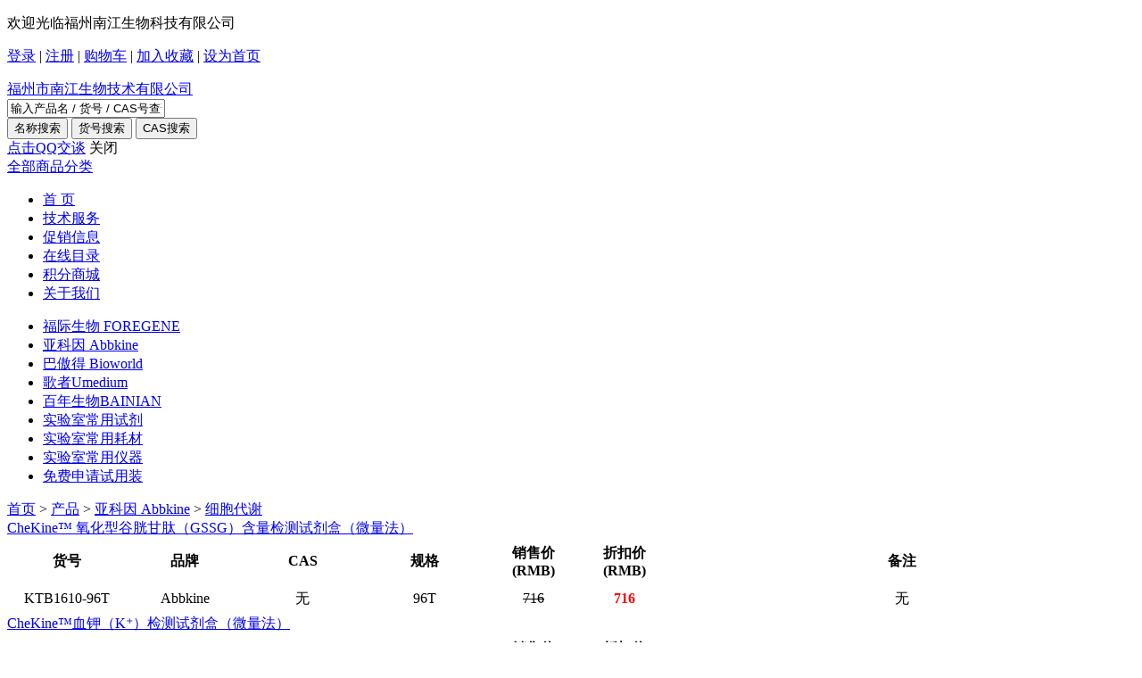

--- FILE ---
content_type: text/html; charset=utf-8
request_url: http://www.nan-jiang.com/products/ykyabbkine/xbdx/
body_size: 58806
content:
<!doctype html>
<html>
<head>
    <meta charset="utf-8">
    <title>细胞代谢_南江生物</title>
    <meta name="keywords" content="细胞代谢"/>
    <meta name="description" content="细胞代谢"/>
    <link href="/publicfile/old/css/base.css" type="text/css" rel="stylesheet"/>
    <script src="/publicfile/old/js/jquery-1.11.1.min.js" type="text/javascript"></script>
</head>
<body>
<div class="pagelist cplist">
    <div class="head">
    <div class="head_wrap">
        <p class="left">欢迎光临福州南江生物科技有限公司</p>
        <p class="right">
                        <span class="oth_m">
                <a href="http://www.nan-jiang.com/member/login.html">登录</a> |
                <a href="http://www.nan-jiang.com/member/registers.html">注册</a> |
            </span>
            <span class="oth_cart on">
                <a href="/member/shopcart.html" class="cart_link">购物车</a> |
            </span>
                        <span class="oth_r">
                <a id="addCollection" href="javascript:void(0);">加入收藏</a> |
                <a id="setFrontPage" href="javascript:void(0);">设为首页</a>
            </span>
        </p>
    </div>
</div>
<div class="top">
    <div class="top_wrap">
        <a href="http://www.nan-jiang.com/" class="logo">福州市南江生物技术有限公司</a>
        <div class="search">
            <form action="http://www.nan-jiang.com/search.html" target="_blank">
                <div class="input_wrap">
                    <input name="q" autocomplete="off" class="txt" type="text" value="输入产品名 / 货号 / CAS号查询"
                           onblur="if(this.value==''){this.value='输入产品名 / 货号 / CAS号查询';this.style.color='#999'}"
                           onfocus="if(this.value=='输入产品名 / 货号 / CAS号查询'){this.value='';}this.style.color='#666'">
                </div>
                <input type="submit" class="btn yh" name="submit" value="名称搜索"/>
                <input type="submit" class="btn yh" name="submit" value="货号搜索"/>
                <input type="submit" class="btn yh" name="submit" value="CAS搜索"/>
            </form>
        </div>
        <div class="consultation">
            <div class="sub-consultation">
                <a href="tencent://message/?uin=3367998815" class="qq-session">点击QQ交谈</a>
                <span class="i-shutdown">关闭</span>
            </div>
        </div>
        <script>
            //咨询热线
            $(function () {
                var consultationSel = $('.consultation');
                $(this).on('touchstart',function (e) {
                    if(e.target == consultationSel[0]){
                        $('.sub-consultation').show();
                    }else{
                        $('.sub-consultation').hide();
                    }
                });
            });
        </script>
    </div>
</div>
<div class="nav">
    <div class="nav_wrap">
        <div class="nav_left on">
            <a href="http://www.nan-jiang.com/products/">全部商品分类</a>
        </div>
        <div class="nav_right">
            <ul>
                <li class=""><a href="http://www.nan-jiang.com/">首 页</a></li>
                                <li class="">
                    <a href="http://www.nan-jiang.com/services/">技术服务</a>
                </li>
                                <li class="">
                    <a href="http://www.nan-jiang.com/newsbulletin/salesinfo/">促销信息</a>
                </li>
                                <li class="">
                    <a href="http://www.nan-jiang.com/catalogue/">在线目录</a>
                </li>
                                <li class="">
                    <a href="http://www.nan-jiang.com/integral/">积分商城</a>
                </li>
                                <li class="">
                    <a href="http://www.nan-jiang.com/aboutus/company.html">关于我们</a>
                </li>
                            </ul>
        </div>
    </div>
</div>
    <div class="nye_wrap">
        <div class="nye_wrap_left">
            <div class="nye_left_nav">
                <div class="left_nav_wrap">
                    <ul>
                                                <li class="cl meun_641" style="position:relative;">
                                                        <a href="http://www.nan-jiang.com/products/fjswforegene/">福际生物 FOREGENE</a>
                                                        <span class="bt_navs" style="width:36px;height:36px;display:block;position:absolute;top:0;right:0;"></span>
                            <div class="list_main_nav" style="display:none">
                                <ul>
                                                                        <li class="meun_643">
                                        <a href="http://www.nan-jiang.com/products/fjswforegene/rnachxl/" title="RNA纯化系列">RNA纯化系列</a>
                                    </li>
                                                                        <li class="meun_644">
                                        <a href="http://www.nan-jiang.com/products/fjswforegene/dnachxl/" title="DNA纯化系列">DNA纯化系列</a>
                                    </li>
                                                                        <li class="meun_645">
                                        <a href="http://www.nan-jiang.com/products/fjswforegene/xyzjpcrxl/" title="血液直接PCR系列">血液直接PCR系列</a>
                                    </li>
                                                                        <li class="meun_646">
                                        <a href="http://www.nan-jiang.com/products/fjswforegene/zwzjpcrxl/" title="植物直接PCR系列">植物直接PCR系列</a>
                                    </li>
                                                                        <li class="meun_647">
                                        <a href="http://www.nan-jiang.com/products/fjswforegene/dwzjpcrxl/" title="动物直接PCR系列">动物直接PCR系列</a>
                                    </li>
                                                                        <li class="meun_648">
                                        <a href="http://www.nan-jiang.com/products/fjswforegene/pcr-rt-pcrxl/" title="PCR-RT-PCR系列">PCR-RT-PCR系列</a>
                                    </li>
                                                                        <li class="meun_649">
                                        <a href="http://www.nan-jiang.com/products/fjswforegene/zjrt-qpcrxl/" title="直接RT-qPCR系列">直接RT-qPCR系列</a>
                                    </li>
                                                                    </ul>
                            </div>
                        </li>
                                                <li class="cl meun_642" style="position:relative;">
                                                        <a href="http://www.nan-jiang.com/products/ykyabbkine/">亚科因 Abbkine</a>
                                                        <span class="bt_navs" style="width:36px;height:36px;display:block;position:absolute;top:0;right:0;"></span>
                            <div class="list_main_nav" style="display:none">
                                <ul>
                                                                        <li class="meun_686">
                                        <a href="http://www.nan-jiang.com/products/ykyabbkine/elisayy/" title="ELISA应用">ELISA应用</a>
                                    </li>
                                                                        <li class="meun_670">
                                        <a href="http://www.nan-jiang.com/products/ykyabbkine/ifyy/" title="IF应用">IF应用</a>
                                    </li>
                                                                        <li class="meun_671">
                                        <a href="http://www.nan-jiang.com/products/ykyabbkine/ipyy/" title="IP应用">IP应用</a>
                                    </li>
                                                                        <li class="meun_672">
                                        <a href="http://www.nan-jiang.com/products/ykyabbkine/wbyy/" title="WB应用">WB应用</a>
                                    </li>
                                                                        <li class="meun_673">
                                        <a href="http://www.nan-jiang.com/products/ykyabbkine/dbch/" title="蛋白纯化">蛋白纯化</a>
                                    </li>
                                                                        <li class="meun_674">
                                        <a href="http://www.nan-jiang.com/products/ykyabbkine/dbdl/" title="蛋白定量">蛋白定量</a>
                                    </li>
                                                                        <li class="meun_675">
                                        <a href="http://www.nan-jiang.com/products/ykyabbkine/dbol/" title="蛋白偶联">蛋白偶联</a>
                                    </li>
                                                                        <li class="meun_676">
                                        <a href="http://www.nan-jiang.com/products/ykyabbkine/dbtq/" title="蛋白提取">蛋白提取</a>
                                    </li>
                                                                        <li class="meun_678">
                                        <a href="http://www.nan-jiang.com/products/ykyabbkine/xbdx/" title="细胞代谢">细胞代谢</a>
                                    </li>
                                                                        <li class="meun_679">
                                        <a href="http://www.nan-jiang.com/products/ykyabbkine/xbpy/" title="细胞培养">细胞培养</a>
                                    </li>
                                                                        <li class="meun_680">
                                        <a href="http://www.nan-jiang.com/products/ykyabbkine/xbqtq/" title="细胞器提取">细胞器提取</a>
                                    </li>
                                                                        <li class="meun_681">
                                        <a href="http://www.nan-jiang.com/products/ykyabbkine/xbrs/" title="细胞染色">细胞染色</a>
                                    </li>
                                                                        <li class="meun_682">
                                        <a href="http://www.nan-jiang.com/products/ykyabbkine/xbty/" title="细胞通用">细胞通用</a>
                                    </li>
                                                                        <li class="meun_683">
                                        <a href="http://www.nan-jiang.com/products/ykyabbkine/xbzt/" title="细胞状态">细胞状态</a>
                                    </li>
                                                                        <li class="meun_688">
                                        <a href="http://www.nan-jiang.com/products/ykyabbkine/dbty/" title="蛋白通用">蛋白通用</a>
                                    </li>
                                                                    </ul>
                            </div>
                        </li>
                                                <li class="cl meun_704" style="position:relative;">
                                                        <a href="http://www.nan-jiang.com/products/bad/">巴傲得 Bioworld</a>
                                                        <span class="bt_navs" style="width:36px;height:36px;display:block;position:absolute;top:0;right:0;"></span>
                            <div class="list_main_nav" style="display:none">
                                <ul>
                                                                        <li class="meun_716">
                                        <a href="http://www.nan-jiang.com/products/bad/yk/" title="一抗">一抗</a>
                                    </li>
                                                                        <li class="meun_717">
                                        <a href="http://www.nan-jiang.com/products/bad/ek/" title="二抗">二抗</a>
                                    </li>
                                                                        <li class="meun_720">
                                        <a href="http://www.nan-jiang.com/products/bad/nckt/" title="内参抗体">内参抗体</a>
                                    </li>
                                                                        <li class="meun_721">
                                        <a href="http://www.nan-jiang.com/products/bad/bqkt/" title="标签抗体">标签抗体</a>
                                    </li>
                                                                        <li class="meun_722">
                                        <a href="http://www.nan-jiang.com/products/bad/xbyz/" title="细胞因子">细胞因子</a>
                                    </li>
                                                                        <li class="meun_723">
                                        <a href="http://www.nan-jiang.com/products/bad/elisakit/" title="ELISA Kit">ELISA Kit</a>
                                    </li>
                                                                        <li class="meun_724">
                                        <a href="http://www.nan-jiang.com/products/bad/assaykit/" title="Assay Kit">Assay Kit</a>
                                    </li>
                                                                        <li class="meun_726">
                                        <a href="http://www.nan-jiang.com/products/bad/tbxbbmdbcdxl/" title="T&B细胞表面蛋白(CD系列)">T&B细胞表面蛋白(CD系列)</a>
                                    </li>
                                                                    </ul>
                            </div>
                        </li>
                                                <li class="cl meun_727" style="position:relative;">
                                                        <a href="http://www.nan-jiang.com/products/gz/">歌者Umedium</a>
                                                        <span class="bt_navs" style="width:36px;height:36px;display:block;position:absolute;top:0;right:0;"></span>
                            <div class="list_main_nav" style="display:none">
                                <ul>
                                                                    </ul>
                            </div>
                        </li>
                                                <li class="cl meun_755" style="position:relative;">
                                                        <a href="http://www.nan-jiang.com/products/bnsw/">百年生物BAINIAN</a>
                                                        <span class="bt_navs" style="width:36px;height:36px;display:block;position:absolute;top:0;right:0;"></span>
                            <div class="list_main_nav" style="display:none">
                                <ul>
                                                                    </ul>
                            </div>
                        </li>
                                                <li class="cl meun_458" style="position:relative;">
                                                        <a href="http://www.nan-jiang.com/products/syscysj/">实验室常用试剂</a>
                                                        <span class="bt_navs" style="width:36px;height:36px;display:block;position:absolute;top:0;right:0;"></span>
                            <div class="list_main_nav" style="display:none">
                                <ul>
                                                                        <li class="meun_474">
                                        <a href="http://www.nan-jiang.com/products/syscysj/qdhb/" title="青岛海博">青岛海博</a>
                                    </li>
                                                                        <li class="meun_617">
                                        <a href="http://www.nan-jiang.com/products/syscysj/njjc/" title="南京建成">南京建成</a>
                                    </li>
                                                                        <li class="meun_624">
                                        <a href="http://www.nan-jiang.com/products/syscysj/mbsw/" title="酶标生物">酶标生物</a>
                                    </li>
                                                                        <li class="meun_626">
                                        <a href="http://www.nan-jiang.com/products/syscysj/shyy/" title="上海源叶">上海源叶</a>
                                    </li>
                                                                        <li class="meun_635">
                                        <a href="http://www.nan-jiang.com/products/syscysj/biosharpsj/" title="Biosharp（试剂）">Biosharp（试剂）</a>
                                    </li>
                                                                        <li class="meun_636">
                                        <a href="http://www.nan-jiang.com/products/syscysj/hkwsw/" title="环凯微生物">环凯微生物</a>
                                    </li>
                                                                        <li class="meun_697">
                                        <a href="http://www.nan-jiang.com/products/syscysj/mkl/" title="麦克林">麦克林</a>
                                    </li>
                                                                        <li class="meun_698">
                                        <a href="http://www.nan-jiang.com/products/syscysj/slb/" title="索莱宝">索莱宝</a>
                                    </li>
                                                                        <li class="meun_699">
                                        <a href="http://www.nan-jiang.com/products/syscysj/ald/" title="阿拉丁">阿拉丁</a>
                                    </li>
                                                                        <li class="meun_633">
                                        <a href="http://www.nan-jiang.com/products/syscysj/qtsj/" title="其他试剂">其他试剂</a>
                                    </li>
                                                                    </ul>
                            </div>
                        </li>
                                                <li class="cl meun_5" style="position:relative;">
                                                        <a href="http://www.nan-jiang.com/products/syshc/">实验室常用耗材</a>
                                                        <span class="bt_navs" style="width:36px;height:36px;display:block;position:absolute;top:0;right:0;"></span>
                            <div class="list_main_nav" style="display:none">
                                <ul>
                                                                        <li class="meun_388">
                                        <a href="http://www.nan-jiang.com/products/syshc/dragon/" title="Dragon">Dragon</a>
                                    </li>
                                                                        <li class="meun_489">
                                        <a href="http://www.nan-jiang.com/products/syshc/axygen/" title="Axygen">Axygen</a>
                                    </li>
                                                                        <li class="meun_493">
                                        <a href="http://www.nan-jiang.com/products/syshc/corning/" title="Corning">Corning</a>
                                    </li>
                                                                        <li class="meun_609">
                                        <a href="http://www.nan-jiang.com/products/syshc/labselect/" title="LABSELECT">LABSELECT</a>
                                    </li>
                                                                        <li class="meun_611">
                                        <a href="http://www.nan-jiang.com/products/syshc/biosharphc/" title="Biosharp（耗材）">Biosharp（耗材）</a>
                                    </li>
                                                                        <li class="meun_630">
                                        <a href="http://www.nan-jiang.com/products/syshc/merckmillipore/" title="MerckMillipore">MerckMillipore</a>
                                    </li>
                                                                        <li class="meun_637">
                                        <a href="http://www.nan-jiang.com/products/syshc/eppendorf/" title="Eppendorf">Eppendorf</a>
                                    </li>
                                                                        <li class="meun_634">
                                        <a href="http://www.nan-jiang.com/products/syshc/qthc/" title="其他耗材">其他耗材</a>
                                    </li>
                                                                    </ul>
                            </div>
                        </li>
                                                <li class="cl meun_459" style="position:relative;">
                                                        <a href="http://www.nan-jiang.com/products/syscyyq/">实验室常用仪器</a>
                                                        <span class="bt_navs" style="width:36px;height:36px;display:block;position:absolute;top:0;right:0;"></span>
                            <div class="list_main_nav" style="display:none">
                                <ul>
                                                                        <li class="meun_475">
                                        <a href="http://www.nan-jiang.com/products/syscyyq/bjly/" title="北京六一">北京六一</a>
                                    </li>
                                                                        <li class="meun_492">
                                        <a href="http://www.nan-jiang.com/products/syscyyq/ohausahs/" title="OHAUS/奥豪斯">OHAUS/奥豪斯</a>
                                    </li>
                                                                        <li class="meun_522">
                                        <a href="http://www.nan-jiang.com/products/syscyyq/scilogex/" title="SCILOGEX">SCILOGEX</a>
                                    </li>
                                                                        <li class="meun_615">
                                        <a href="http://www.nan-jiang.com/products/syscyyq/labgic/" title="LABGIC">LABGIC</a>
                                    </li>
                                                                        <li class="meun_616">
                                        <a href="http://www.nan-jiang.com/products/syscyyq/xz/" title="新芝">新芝</a>
                                    </li>
                                                                    </ul>
                            </div>
                        </li>
                                                <li class="cl meun_689" style="position:relative;">
                                                        <a href="http://www.nan-jiang.com/products/mfsqsyz/">免费申请试用装</a>
                                                        <span class="bt_navs" style="width:36px;height:36px;display:block;position:absolute;top:0;right:0;"></span>
                            <div class="list_main_nav" style="display:none">
                                <ul>
                                                                        <li class="meun_690">
                                        <a href="http://www.nan-jiang.com/products/mfsqsyz/ykyabbkine/" title="亚科因Abbkine">亚科因Abbkine</a>
                                    </li>
                                                                        <li class="meun_691">
                                        <a href="http://www.nan-jiang.com/products/mfsqsyz/fjswfotegene/" title="福际生物FOREGENE">福际生物FOREGENE</a>
                                    </li>
                                                                    </ul>
                            </div>
                        </li>
                                            </ul>
                </div>
                <script type="text/javascript">
                    (function () {
                        $('.meun_642').addClass('jian');
                        $('.meun_642 .list_main_nav').show();
                        $('.meun_678').addClass('on');
                    })();
                </script>
            </div>
        </div>
        <div class="nye_wrap_right">
            <div class="position"><a href="http://www.nan-jiang.com/">首页</a> > <a href="http://www.nan-jiang.com/products/">产品</a> > <a href="http://www.nan-jiang.com/products/ykyabbkine/">亚科因 Abbkine</a> > <a href="http://www.nan-jiang.com/products/ykyabbkine/xbdx/">细胞代谢</a></div>
            <div class="w_product_list">
                <div class="product_list_wrap">
                                        <div class="s_2">
                        <div class="s_2_top"><a href="http://www.nan-jiang.com/products/ykyabbkine/xbdx/1973525.html" title="CheKine™ 氧化型谷胱甘肽（GSSG）含量检测试剂盒（微量法）">CheKine™ 氧化型谷胱甘肽（GSSG）含量检测试剂盒（微量法）</a></div>
                                                <table style="width:100%">
                            <thead>
                            <tr>
                                <th style="width:120px;padding:5px;">货号</th>
                                <th style="width:120px;padding:5px;">品牌</th>
                                <th style="width:120px;padding:5px;">CAS</th>
                                <th style="width:130px;padding:5px;">规格</th>
                                <th style="width:90px;padding:5px;">销售价(RMB)</th>
                                <th style="width:90px;padding:5px;">折扣价(RMB)</th>
                                <th style="">备注</th>
                            </tr>
                            </thead>
                            <tbody>
                                                        <tr>
                                <td style="padding:5px;text-align:center;">KTB1610-96T</td>
                                <td style="padding:5px;text-align:center;">Abbkine</td>
                                <td style="padding:5px;text-align:center;">无</td>
                                <td style="padding:5px;text-align:center;">96T</td>
                                <td style="padding:5px;text-align:center;text-decoration:line-through;">716</td>
                                <td style="padding:5px;text-align:center;color:#ff0000;font-weight: bold;">716</td>
                                <td style="padding:5px;text-align:center;">无</td>
                            </tr>
                                                        </tbody>
                        </table>
                                            </div>
                                        <div class="s_2">
                        <div class="s_2_top"><a href="http://www.nan-jiang.com/products/ykyabbkine/xbdx/1973524.html" title="CheKine™血钾（K⁺）检测试剂盒（微量法）">CheKine™血钾（K⁺）检测试剂盒（微量法）</a></div>
                                                <table style="width:100%">
                            <thead>
                            <tr>
                                <th style="width:120px;padding:5px;">货号</th>
                                <th style="width:120px;padding:5px;">品牌</th>
                                <th style="width:120px;padding:5px;">CAS</th>
                                <th style="width:130px;padding:5px;">规格</th>
                                <th style="width:90px;padding:5px;">销售价(RMB)</th>
                                <th style="width:90px;padding:5px;">折扣价(RMB)</th>
                                <th style="">备注</th>
                            </tr>
                            </thead>
                            <tbody>
                                                        <tr>
                                <td style="padding:5px;text-align:center;">KTB2100-96T</td>
                                <td style="padding:5px;text-align:center;">Abbkine</td>
                                <td style="padding:5px;text-align:center;">无</td>
                                <td style="padding:5px;text-align:center;">96T</td>
                                <td style="padding:5px;text-align:center;text-decoration:line-through;">216</td>
                                <td style="padding:5px;text-align:center;color:#ff0000;font-weight: bold;">216</td>
                                <td style="padding:5px;text-align:center;">无</td>
                            </tr>
                                                        </tbody>
                        </table>
                                            </div>
                                        <div class="s_2">
                        <div class="s_2_top"><a href="http://www.nan-jiang.com/products/ykyabbkine/xbdx/1973523.html" title="CheKine™谷丙转氨酶（ALT/GPT）活性检测试剂盒（微量法）">CheKine™谷丙转氨酶（ALT/GPT）活性检测试剂盒（微量法）</a></div>
                                                <table style="width:100%">
                            <thead>
                            <tr>
                                <th style="width:120px;padding:5px;">货号</th>
                                <th style="width:120px;padding:5px;">品牌</th>
                                <th style="width:120px;padding:5px;">CAS</th>
                                <th style="width:130px;padding:5px;">规格</th>
                                <th style="width:90px;padding:5px;">销售价(RMB)</th>
                                <th style="width:90px;padding:5px;">折扣价(RMB)</th>
                                <th style="">备注</th>
                            </tr>
                            </thead>
                            <tbody>
                                                        <tr>
                                <td style="padding:5px;text-align:center;">KTB1410-96T</td>
                                <td style="padding:5px;text-align:center;">Abbkine</td>
                                <td style="padding:5px;text-align:center;">无</td>
                                <td style="padding:5px;text-align:center;">96T</td>
                                <td style="padding:5px;text-align:center;text-decoration:line-through;">216</td>
                                <td style="padding:5px;text-align:center;color:#ff0000;font-weight: bold;">216</td>
                                <td style="padding:5px;text-align:center;">无</td>
                            </tr>
                                                        </tbody>
                        </table>
                                            </div>
                                        <div class="s_2">
                        <div class="s_2_top"><a href="http://www.nan-jiang.com/products/ykyabbkine/xbdx/1973522.html" title="CheKine™谷草转氨酶（AST/GOT）活性检测试剂盒（微量法）">CheKine™谷草转氨酶（AST/GOT）活性检测试剂盒（微量法）</a></div>
                                                <table style="width:100%">
                            <thead>
                            <tr>
                                <th style="width:120px;padding:5px;">货号</th>
                                <th style="width:120px;padding:5px;">品牌</th>
                                <th style="width:120px;padding:5px;">CAS</th>
                                <th style="width:130px;padding:5px;">规格</th>
                                <th style="width:90px;padding:5px;">销售价(RMB)</th>
                                <th style="width:90px;padding:5px;">折扣价(RMB)</th>
                                <th style="">备注</th>
                            </tr>
                            </thead>
                            <tbody>
                                                        <tr>
                                <td style="padding:5px;text-align:center;">KTB1420-96T</td>
                                <td style="padding:5px;text-align:center;">Abbkine</td>
                                <td style="padding:5px;text-align:center;">无</td>
                                <td style="padding:5px;text-align:center;">96T</td>
                                <td style="padding:5px;text-align:center;text-decoration:line-through;">216</td>
                                <td style="padding:5px;text-align:center;color:#ff0000;font-weight: bold;">216</td>
                                <td style="padding:5px;text-align:center;">无</td>
                            </tr>
                                                        </tbody>
                        </table>
                                            </div>
                                        <div class="s_2">
                        <div class="s_2_top"><a href="http://www.nan-jiang.com/products/ykyabbkine/xbdx/1973521.html" title="CheKine™ γ-谷氨酰转肽酶（γ-GT）活性检测试剂盒（微量法）">CheKine™ γ-谷氨酰转肽酶（γ-GT）活性检测试剂盒（微量法）</a></div>
                                                <table style="width:100%">
                            <thead>
                            <tr>
                                <th style="width:120px;padding:5px;">货号</th>
                                <th style="width:120px;padding:5px;">品牌</th>
                                <th style="width:120px;padding:5px;">CAS</th>
                                <th style="width:130px;padding:5px;">规格</th>
                                <th style="width:90px;padding:5px;">销售价(RMB)</th>
                                <th style="width:90px;padding:5px;">折扣价(RMB)</th>
                                <th style="">备注</th>
                            </tr>
                            </thead>
                            <tbody>
                                                        <tr>
                                <td style="padding:5px;text-align:center;">KTB1690-96T</td>
                                <td style="padding:5px;text-align:center;">Abbkine</td>
                                <td style="padding:5px;text-align:center;">无</td>
                                <td style="padding:5px;text-align:center;">96T</td>
                                <td style="padding:5px;text-align:center;text-decoration:line-through;">398</td>
                                <td style="padding:5px;text-align:center;color:#ff0000;font-weight: bold;">398</td>
                                <td style="padding:5px;text-align:center;">无</td>
                            </tr>
                                                        </tbody>
                        </table>
                                            </div>
                                        <div class="s_2">
                        <div class="s_2_top"><a href="http://www.nan-jiang.com/products/ykyabbkine/xbdx/1973520.html" title="CheKine™植物可溶性糖含量检测试剂盒（微量法）">CheKine™植物可溶性糖含量检测试剂盒（微量法）</a></div>
                                                <table style="width:100%">
                            <thead>
                            <tr>
                                <th style="width:120px;padding:5px;">货号</th>
                                <th style="width:120px;padding:5px;">品牌</th>
                                <th style="width:120px;padding:5px;">CAS</th>
                                <th style="width:130px;padding:5px;">规格</th>
                                <th style="width:90px;padding:5px;">销售价(RMB)</th>
                                <th style="width:90px;padding:5px;">折扣价(RMB)</th>
                                <th style="">备注</th>
                            </tr>
                            </thead>
                            <tbody>
                                                        <tr>
                                <td style="padding:5px;text-align:center;">KTB1320-96T</td>
                                <td style="padding:5px;text-align:center;">Abbkine</td>
                                <td style="padding:5px;text-align:center;">无</td>
                                <td style="padding:5px;text-align:center;">96T</td>
                                <td style="padding:5px;text-align:center;text-decoration:line-through;">369</td>
                                <td style="padding:5px;text-align:center;color:#ff0000;font-weight: bold;">369</td>
                                <td style="padding:5px;text-align:center;">无</td>
                            </tr>
                                                        </tbody>
                        </table>
                                            </div>
                                        <div class="s_2">
                        <div class="s_2_top"><a href="http://www.nan-jiang.com/products/ykyabbkine/xbdx/1973519.html" title="CheKine™ 血钠浓度检测试剂盒（微量法）">CheKine™ 血钠浓度检测试剂盒（微量法）</a></div>
                                                <table style="width:100%">
                            <thead>
                            <tr>
                                <th style="width:120px;padding:5px;">货号</th>
                                <th style="width:120px;padding:5px;">品牌</th>
                                <th style="width:120px;padding:5px;">CAS</th>
                                <th style="width:130px;padding:5px;">规格</th>
                                <th style="width:90px;padding:5px;">销售价(RMB)</th>
                                <th style="width:90px;padding:5px;">折扣价(RMB)</th>
                                <th style="">备注</th>
                            </tr>
                            </thead>
                            <tbody>
                                                        <tr>
                                <td style="padding:5px;text-align:center;">KTB2130-96T</td>
                                <td style="padding:5px;text-align:center;">Abbkine</td>
                                <td style="padding:5px;text-align:center;">无</td>
                                <td style="padding:5px;text-align:center;">96T</td>
                                <td style="padding:5px;text-align:center;text-decoration:line-through;">339</td>
                                <td style="padding:5px;text-align:center;color:#ff0000;font-weight: bold;">339</td>
                                <td style="padding:5px;text-align:center;">无</td>
                            </tr>
                                                        </tbody>
                        </table>
                                            </div>
                                        <div class="s_2">
                        <div class="s_2_top"><a href="http://www.nan-jiang.com/products/ykyabbkine/xbdx/1973518.html" title="CheKine™ 血清总铁结合力（TIBC）检测试剂盒（微量法）">CheKine™ 血清总铁结合力（TIBC）检测试剂盒（微量法）</a></div>
                                                <table style="width:100%">
                            <thead>
                            <tr>
                                <th style="width:120px;padding:5px;">货号</th>
                                <th style="width:120px;padding:5px;">品牌</th>
                                <th style="width:120px;padding:5px;">CAS</th>
                                <th style="width:130px;padding:5px;">规格</th>
                                <th style="width:90px;padding:5px;">销售价(RMB)</th>
                                <th style="width:90px;padding:5px;">折扣价(RMB)</th>
                                <th style="">备注</th>
                            </tr>
                            </thead>
                            <tbody>
                                                        <tr>
                                <td style="padding:5px;text-align:center;">KTB2150-96T</td>
                                <td style="padding:5px;text-align:center;">Abbkine</td>
                                <td style="padding:5px;text-align:center;">无</td>
                                <td style="padding:5px;text-align:center;">96T</td>
                                <td style="padding:5px;text-align:center;text-decoration:line-through;">498</td>
                                <td style="padding:5px;text-align:center;color:#ff0000;font-weight: bold;">498</td>
                                <td style="padding:5px;text-align:center;">无</td>
                            </tr>
                                                        </tbody>
                        </table>
                                            </div>
                                        <div class="s_2">
                        <div class="s_2_top"><a href="http://www.nan-jiang.com/products/ykyabbkine/xbdx/1973517.html" title="CheKine™琥珀酸脱氢酶（SDH）活性检测试剂盒（微量法）">CheKine™琥珀酸脱氢酶（SDH）活性检测试剂盒（微量法）</a></div>
                                                <table style="width:100%">
                            <thead>
                            <tr>
                                <th style="width:120px;padding:5px;">货号</th>
                                <th style="width:120px;padding:5px;">品牌</th>
                                <th style="width:120px;padding:5px;">CAS</th>
                                <th style="width:130px;padding:5px;">规格</th>
                                <th style="width:90px;padding:5px;">销售价(RMB)</th>
                                <th style="width:90px;padding:5px;">折扣价(RMB)</th>
                                <th style="">备注</th>
                            </tr>
                            </thead>
                            <tbody>
                                                        <tr>
                                <td style="padding:5px;text-align:center;">KTB1230-96T</td>
                                <td style="padding:5px;text-align:center;">Abbkine</td>
                                <td style="padding:5px;text-align:center;">无</td>
                                <td style="padding:5px;text-align:center;">96T</td>
                                <td style="padding:5px;text-align:center;text-decoration:line-through;">498</td>
                                <td style="padding:5px;text-align:center;color:#ff0000;font-weight: bold;">498</td>
                                <td style="padding:5px;text-align:center;">无</td>
                            </tr>
                                                        </tbody>
                        </table>
                                            </div>
                                        <div class="s_2">
                        <div class="s_2_top"><a href="http://www.nan-jiang.com/products/ykyabbkine/xbdx/1973516.html" title="CheKine™ 糖原含量检测试剂盒（微量法）">CheKine™ 糖原含量检测试剂盒（微量法）</a></div>
                                                <table style="width:100%">
                            <thead>
                            <tr>
                                <th style="width:120px;padding:5px;">货号</th>
                                <th style="width:120px;padding:5px;">品牌</th>
                                <th style="width:120px;padding:5px;">CAS</th>
                                <th style="width:130px;padding:5px;">规格</th>
                                <th style="width:90px;padding:5px;">销售价(RMB)</th>
                                <th style="width:90px;padding:5px;">折扣价(RMB)</th>
                                <th style="">备注</th>
                            </tr>
                            </thead>
                            <tbody>
                                                        <tr>
                                <td style="padding:5px;text-align:center;">KTB1340-96T</td>
                                <td style="padding:5px;text-align:center;">Abbkine</td>
                                <td style="padding:5px;text-align:center;">无</td>
                                <td style="padding:5px;text-align:center;">96T</td>
                                <td style="padding:5px;text-align:center;text-decoration:line-through;">298</td>
                                <td style="padding:5px;text-align:center;color:#ff0000;font-weight: bold;">298</td>
                                <td style="padding:5px;text-align:center;">无</td>
                            </tr>
                                                        </tbody>
                        </table>
                                            </div>
                                    </div>
                <div class="xxk_lb_page">
                    <ul><li><a>首页</a></li><li><a>上一页</a></li><li class="on">1</li><li><a href="http://www.nan-jiang.com/products/ykyabbkine/xbdx/index_2.html">2</a></li><li><a href="http://www.nan-jiang.com/products/ykyabbkine/xbdx/index_3.html">3</a></li><li><a href="http://www.nan-jiang.com/products/ykyabbkine/xbdx/index_2.html">下一页</a></li><li><a href="http://www.nan-jiang.com/products/ykyabbkine/xbdx/index_13.html">末页</a></li></ul>
                </div>
            </div>
        </div>
        <div class="partone" style="display:none">
            <div class="partone_left">
    <ul>
                <li>
            <a href="http://www.nan-jiang.com/products/fjswforegene/">福际生物 FOREGENE</a>
            <div class="list_main">
                <ul>
                                        <li><a href="http://www.nan-jiang.com/products/fjswforegene/rnachxl/">RNA纯化系列</a></li>
                                        <li><a href="http://www.nan-jiang.com/products/fjswforegene/dnachxl/">DNA纯化系列</a></li>
                                        <li><a href="http://www.nan-jiang.com/products/fjswforegene/xyzjpcrxl/">血液直接PCR系列</a></li>
                                        <li><a href="http://www.nan-jiang.com/products/fjswforegene/zwzjpcrxl/">植物直接PCR系列</a></li>
                                        <li><a href="http://www.nan-jiang.com/products/fjswforegene/dwzjpcrxl/">动物直接PCR系列</a></li>
                                        <li><a href="http://www.nan-jiang.com/products/fjswforegene/pcr-rt-pcrxl/">PCR-RT-PCR系列</a></li>
                                        <li><a href="http://www.nan-jiang.com/products/fjswforegene/zjrt-qpcrxl/">直接RT-qPCR系列</a></li>
                                    </ul>
            </div>
        </li>
                <li>
            <a href="http://www.nan-jiang.com/products/ykyabbkine/">亚科因 Abbkine</a>
            <div class="list_main">
                <ul>
                                        <li><a href="http://www.nan-jiang.com/products/ykyabbkine/elisayy/">ELISA应用</a></li>
                                        <li><a href="http://www.nan-jiang.com/products/ykyabbkine/ifyy/">IF应用</a></li>
                                        <li><a href="http://www.nan-jiang.com/products/ykyabbkine/ipyy/">IP应用</a></li>
                                        <li><a href="http://www.nan-jiang.com/products/ykyabbkine/wbyy/">WB应用</a></li>
                                        <li><a href="http://www.nan-jiang.com/products/ykyabbkine/dbch/">蛋白纯化</a></li>
                                        <li><a href="http://www.nan-jiang.com/products/ykyabbkine/dbdl/">蛋白定量</a></li>
                                        <li><a href="http://www.nan-jiang.com/products/ykyabbkine/dbol/">蛋白偶联</a></li>
                                        <li><a href="http://www.nan-jiang.com/products/ykyabbkine/dbtq/">蛋白提取</a></li>
                                        <li><a href="http://www.nan-jiang.com/products/ykyabbkine/xbdx/">细胞代谢</a></li>
                                        <li><a href="http://www.nan-jiang.com/products/ykyabbkine/xbpy/">细胞培养</a></li>
                                        <li><a href="http://www.nan-jiang.com/products/ykyabbkine/xbqtq/">细胞器提取</a></li>
                                        <li><a href="http://www.nan-jiang.com/products/ykyabbkine/xbrs/">细胞染色</a></li>
                                        <li><a href="http://www.nan-jiang.com/products/ykyabbkine/xbty/">细胞通用</a></li>
                                        <li><a href="http://www.nan-jiang.com/products/ykyabbkine/xbzt/">细胞状态</a></li>
                                        <li><a href="http://www.nan-jiang.com/products/ykyabbkine/dbty/">蛋白通用</a></li>
                                    </ul>
            </div>
        </li>
                <li>
            <a href="http://www.nan-jiang.com/products/bad/">巴傲得 Bioworld</a>
            <div class="list_main">
                <ul>
                                        <li><a href="http://www.nan-jiang.com/products/bad/yk/">一抗</a></li>
                                        <li><a href="http://www.nan-jiang.com/products/bad/ek/">二抗</a></li>
                                        <li><a href="http://www.nan-jiang.com/products/bad/nckt/">内参抗体</a></li>
                                        <li><a href="http://www.nan-jiang.com/products/bad/bqkt/">标签抗体</a></li>
                                        <li><a href="http://www.nan-jiang.com/products/bad/xbyz/">细胞因子</a></li>
                                        <li><a href="http://www.nan-jiang.com/products/bad/elisakit/">ELISA Kit</a></li>
                                        <li><a href="http://www.nan-jiang.com/products/bad/assaykit/">Assay Kit</a></li>
                                        <li><a href="http://www.nan-jiang.com/products/bad/tbxbbmdbcdxl/">T&B细胞表面蛋白(CD系列)</a></li>
                                    </ul>
            </div>
        </li>
                <li>
            <a href="http://www.nan-jiang.com/products/gz/">歌者Umedium</a>
            <div class="list_main">
                <ul>
                                    </ul>
            </div>
        </li>
                <li>
            <a href="http://www.nan-jiang.com/products/bnsw/">百年生物BAINIAN</a>
            <div class="list_main">
                <ul>
                                    </ul>
            </div>
        </li>
                <li>
            <a href="http://www.nan-jiang.com/products/syscysj/">实验室常用试剂</a>
            <div class="list_main">
                <ul>
                                        <li><a href="http://www.nan-jiang.com/products/syscysj/qdhb/">青岛海博</a></li>
                                        <li><a href="http://www.nan-jiang.com/products/syscysj/njjc/">南京建成</a></li>
                                        <li><a href="http://www.nan-jiang.com/products/syscysj/mbsw/">酶标生物</a></li>
                                        <li><a href="http://www.nan-jiang.com/products/syscysj/shyy/">上海源叶</a></li>
                                        <li><a href="http://www.nan-jiang.com/products/syscysj/biosharpsj/">Biosharp（试剂）</a></li>
                                        <li><a href="http://www.nan-jiang.com/products/syscysj/hkwsw/">环凯微生物</a></li>
                                        <li><a href="http://www.nan-jiang.com/products/syscysj/mkl/">麦克林</a></li>
                                        <li><a href="http://www.nan-jiang.com/products/syscysj/slb/">索莱宝</a></li>
                                        <li><a href="http://www.nan-jiang.com/products/syscysj/ald/">阿拉丁</a></li>
                                        <li><a href="http://www.nan-jiang.com/products/syscysj/qtsj/">其他试剂</a></li>
                                    </ul>
            </div>
        </li>
                <li>
            <a href="http://www.nan-jiang.com/products/syshc/">实验室常用耗材</a>
            <div class="list_main">
                <ul>
                                        <li><a href="http://www.nan-jiang.com/products/syshc/dragon/">Dragon</a></li>
                                        <li><a href="http://www.nan-jiang.com/products/syshc/axygen/">Axygen</a></li>
                                        <li><a href="http://www.nan-jiang.com/products/syshc/corning/">Corning</a></li>
                                        <li><a href="http://www.nan-jiang.com/products/syshc/labselect/">LABSELECT</a></li>
                                        <li><a href="http://www.nan-jiang.com/products/syshc/biosharphc/">Biosharp（耗材）</a></li>
                                        <li><a href="http://www.nan-jiang.com/products/syshc/merckmillipore/">MerckMillipore</a></li>
                                        <li><a href="http://www.nan-jiang.com/products/syshc/eppendorf/">Eppendorf</a></li>
                                        <li><a href="http://www.nan-jiang.com/products/syshc/qthc/">其他耗材</a></li>
                                    </ul>
            </div>
        </li>
                <li>
            <a href="http://www.nan-jiang.com/products/syscyyq/">实验室常用仪器</a>
            <div class="list_main">
                <ul>
                                        <li><a href="http://www.nan-jiang.com/products/syscyyq/bjly/">北京六一</a></li>
                                        <li><a href="http://www.nan-jiang.com/products/syscyyq/ohausahs/">OHAUS/奥豪斯</a></li>
                                        <li><a href="http://www.nan-jiang.com/products/syscyyq/scilogex/">SCILOGEX</a></li>
                                        <li><a href="http://www.nan-jiang.com/products/syscyyq/labgic/">LABGIC</a></li>
                                        <li><a href="http://www.nan-jiang.com/products/syscyyq/xz/">新芝</a></li>
                                    </ul>
            </div>
        </li>
                <li>
            <a href="http://www.nan-jiang.com/products/mfsqsyz/">免费申请试用装</a>
            <div class="list_main">
                <ul>
                                        <li><a href="http://www.nan-jiang.com/products/mfsqsyz/ykyabbkine/">亚科因Abbkine</a></li>
                                        <li><a href="http://www.nan-jiang.com/products/mfsqsyz/fjswfotegene/">福际生物FOREGENE</a></li>
                                    </ul>
            </div>
        </li>
            </ul>
</div>
        </div>
        <div style="clear:both"></div>
    </div>
    <div style="clear:both"></div>
    <div class="foot">
    <div class="foot_wrap">
        <p class="nav_foot">
            <a href="http://www.nan-jiang.com/">首 页</a>
                        | <a href="http://www.nan-jiang.com/services/">技术服务</a>
                        | <a href="http://www.nan-jiang.com/newsbulletin/salesinfo/">促销信息</a>
                        | <a href="http://www.nan-jiang.com/catalogue/">在线目录</a>
                        | <a href="http://www.nan-jiang.com/integral/">积分商城</a>
                        | <a href="http://www.nan-jiang.com/aboutus/company.html">关于我们</a>
                    </p>
        <p class="p_info">
            全国免费热线：400-6700-360            &nbsp;&nbsp;&nbsp;
            <a href="http://www.beian.miit.gov.cn/" target="_blank" style="color:#999;">闽ICP备19023500号</a>            <a href="http://www.beian.gov.cn/portal/registerSystemInfo?recordcode=35010202001014" target="_blank" style="color:#696969">
                <img src="/publicfile/images/batb.png"/>闽公网安备 35010202001014号
            </a>
        </p>
    </div>
</div>
</div>
<!-- <div class="cl_qq">
    <a href="tencent://message/?uin=3367998815" class="qq_num">3367998815</a>
    <a href="javascript:void(0);" class="close">关闭</a>
</div> -->
<script src="/publicfile/old/js/js.js" type="text/javascript"></script>
<!-- <div style="display:none;"></div> -->


</body>
</html>